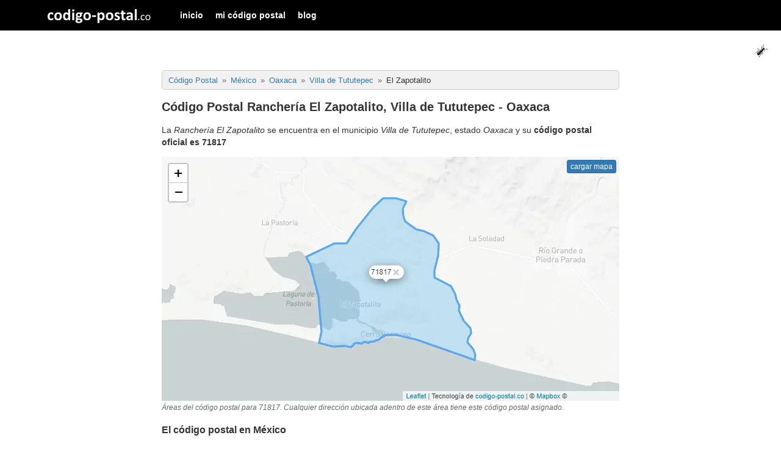

--- FILE ---
content_type: text/html; charset=UTF-8
request_url: https://codigo-postal.co/mexico/oaxaca/rancheria-el-zapotalito/
body_size: 3424
content:
	
<!doctype html>
<html lang="es">
	<head>
		<meta charset="utf-8">
		<meta http-equiv="X-UA-Compatible" content="IE=edge">
		<meta name="viewport" content="width=device-width, initial-scale=1">
		
		<title>Código Postal Ranchería El Zapotalito, Villa de Tututepec - Oaxaca</title>
		
		<meta name="description" content="Averigua el código postal de Ranchería El Zapotalito, Villa de Tututepec - Oaxaca in México." />
		<meta name="author" content="codigo-postal.co" />
		
		<meta property="fb:app_id" content="286861161921582" />
		<meta property="og:title" content="Código Postal Ranchería El Zapotalito, Villa de Tututepec - Oaxaca" />
		<meta property="og:url" content="https://codigo-postal.co/mexico/oaxaca/rancheria-el-zapotalito/" />
		<meta property="og:type" content="website" />
		<meta property="og:image" content="https://cdn.codigo-postal.co/data/mx/images/cp/71817.webp" />
		<meta property="og:description" content="Averigua el código postal de Ranchería El Zapotalito, Villa de Tututepec - Oaxaca in México." />
		
		<link rel="alternate" hreflang="es" href="https://codigo-postal.co/mexico/oaxaca/rancheria-el-zapotalito/" />		
		<link rel="alternate" hreflang="en-US" href="https://codigo-postal.co/en-us/mexico/oaxaca/rancheria-el-zapotalito/" />
		<link rel="alternate" hreflang="pt-BR" href="https://codigo-postal.co/pt-br/mexico/oaxaca/rancheria-el-zapotalito/" />

		<!-- CSS files -->
		<link rel="stylesheet" type="text/css" href="https://codigo-postal.co/css/stylesheet-responsive-grid.css">
		<link rel="stylesheet" type="text/css" href="https://codigo-postal.co/css/stylesheet-responsive.css">
		
		<!-- Favorite Icon -->
		<link rel="shortcut icon" type="image/x-icon" href="https://codigo-postal.co/images/favicon/favicon.ico" />
		
		<style>
			.btn-block {display: block;width: 100%;}
			#map {position:relative;}
			#map_div {position:absolute;top:5px;right:5px;}
			.ad_block{border-top:#dbdde1 solid 1px;border-bottom:#dbdde1 solid 1px;background-color:#f1f1f1;margin:30px 0;padding:20px 0}.ad_block::before{background:#fff;content:"Continua después de la publicidad";color:#6d6f71;font-size:9px;position:relative;text-transform:uppercase;top:-27px;display:block;text-align:center;margin:0 auto;padding:1px 3px;width:200px}
			h6{border-bottom: 1px solid #a2a9b1;font-weight: bold;font-size: 16px;margin-top: 60px;margin-bottom: 5px;}
			figcaption{font-size:12px;color:#666;font-style:italic;padding-top:3px;}
			@media screen and (max-width:960px){.ad-slot{min-height:280px}}
		</style>
		
		<script>
			function loadMap() {
				
				var simple_captcha = prompt("4 + 3 = ", '');

				if (simple_captcha != 7) {
					alert("Por favor, resuelva la ecuación para demostrar que no eres un robot");
					return false;
				}
				
				document.getElementById("map").style.height = "400px";
				var map_element = document.getElementById("map");
				var div_element = document.getElementById("map_div");
				div_element.innerHTML = '<img id="load_map" src="https://codigo-postal.org/images/loading.svg" width="20" height="20" />';
				
				// Update the count down every 1 second
				var x = setInterval(function() {
					map_element.innerHTML = "";
					map_element.classList.remove("before_load_map");
					initMap();
					clearInterval(x);
				}, 3000);
			}
			
			
		</script>
		
		<script async src="https://pagead2.googlesyndication.com/pagead/js/adsbygoogle.js?client=ca-pub-3248513691157520" crossorigin="anonymous"></script>
		
	</head>

	<body>
		
				
		<script>
		  (function(i,s,o,g,r,a,m){i['GoogleAnalyticsObject']=r;i[r]=i[r]||function(){
		  (i[r].q=i[r].q||[]).push(arguments)},i[r].l=1*new Date();a=s.createElement(o),
		  m=s.getElementsByTagName(o)[0];a.async=1;a.src=g;m.parentNode.insertBefore(a,m)
		  })(window,document,'script','https://www.google-analytics.com/analytics.js','ga');
		  ga('create', 'UA-19355113-6', 'auto');
		  ga('send', 'pageview');
		</script>
		
		<script>
		function openNav() {document.getElementById("offcanvas_menu").style.left = "0px";document.getElementById("offcanvas_menu").style.position = "fixed";}
		function closeNav() {document.getElementById("offcanvas_menu").style.left = "-300px";document.getElementById("offcanvas_menu").style.position = "absolute";}
		</script>
		
		<!-- Offcanvas Menu -->
		<div id="offcanvas_menu" class="offcanvas-menu">
			
			<div class="clearfix">
				<a class="xclose off-canvas-menu-toogle" title="Cerrar" onclick="closeNav();" style="margin-right:15px;padding: 5px 10px;">&times;</a>
			</div>
			
			<div class="clearfix">
				<ul>
					<li><a href="https://codigo-postal.co/">inicio</a></li><li><a href="https://codigo-postal.co/mi-codigo-postal/">mi código postal</a></li><li><a href="https://codigo-postal.co/blog/">blog</a></li>				</ul>
			</div>
		</div>
		
		<!-- Fixed navbar -->
		<nav class="navbar">	
			
			<div class="container">
			
				<div class="navbar-header">
				  
					<button type="button" id="offcanvas_menu_button" class="navbar-toggle hidden-lg off-canvas-menu-toogle" onclick="openNav();">
						<span class="icon-bar"></span>
						<span class="icon-bar"></span>
						<span class="icon-bar"></span>
					</button>
				  
					<a class="navbar-brand visible-lg-block" title="codigo-postal.co" href="/"></a>
					
					<a class="navbar-brand-xs hidden-lg" title="codigo-postal" href="/"></a>
				
				</div>
			   
				<div class="navbar-collapse collapse">
					
					<ul class="nav navbar-nav visible-lg-block">
						<li><a href="https://codigo-postal.co/">inicio</a></li><li><a href="https://codigo-postal.co/mi-codigo-postal/">mi código postal</a></li><li><a href="https://codigo-postal.co/blog/">blog</a></li>					</ul>

				</div>
				
			</div>
		</nav>
		
		<div id="ant" style="position:fixed;top:70px;right:20px;display:block;height:26px;">
			<img src="/images/template/smallant.gif" width="26" height="26" alt="the ant game" id="the_ant">
		</div>		
		<!-- Content -->
		<div class="container content_container" style="margin-top:60px;">
			
			<div class="row">
				
				<!-- Left column -->
				<div class="col-md-2">
					
				</div>
				
				<!-- Main column -->
				<div class="col-md-8">
			<div class="breadcrumbs_div">	<ol class="breadcrumb" itemscope="" itemtype="http://schema.org/BreadcrumbList">		<li itemprop="itemListElement" itemscope="" itemtype="http://schema.org/ListItem">			<a itemprop="item" href="https://codigo-postal.co/" title="Código Postal"><span itemprop="name">Código Postal</span></a>			<meta itemprop="position" content="1">		</li>		<li itemprop="itemListElement" itemscope="" itemtype="http://schema.org/ListItem">			<a itemprop="item" href="https://codigo-postal.co/mexico/" title="Código Postal México"><span itemprop="name">México</span></a>			<meta itemprop="position" content="2">		</li>		<li itemprop="itemListElement" itemscope="" itemtype="http://schema.org/ListItem">			<a itemprop="item" href="https://codigo-postal.co/mexico/oaxaca/" title="Código Postal Oaxaca"><span itemprop="name">Oaxaca</span></a>			<meta itemprop="position" content="3">		</li>		<li itemprop="itemListElement" itemscope="" itemtype="http://schema.org/ListItem">			<a itemprop="item" href="https://codigo-postal.co/mexico/oaxaca/villa-de-tututepec/" title="Código Postal Villa de Tututepec"><span itemprop="name">Villa de Tututepec</span></a>			<meta itemprop="position" content="4">		</li>		<li itemprop="itemListElement" itemscope="" itemtype="http://schema.org/ListItem">			<span itemprop="name">El Zapotalito</span>			<meta itemprop="position" content="5">		</li>	</ol></div><h1>Código Postal Ranchería El Zapotalito, Villa de Tututepec - Oaxaca</h1><p>La <em>Ranchería El Zapotalito</em> se encuentra en el municipio <em>Villa de Tututepec</em>, estado <em>Oaxaca</em> y su <strong>código postal oficial es 71817</strong></p>						<div>
							<figure id="map">
								<img src="https://cdn.codigo-postal.co/data/mx/images/cp/71817.webp" alt="Código Postal Ranchería El Zapotalito, Villa de Tututepec - Oaxaca"  width="750" height="400" style="{aspect-ratio:15:8;}" class="img-responsive" onClick="loadMap();">
								<div id="map_div"><button id="load_map" class="btn btn-xs btn-primary" onClick="loadMap();">cargar mapa</button></div>
								<figcaption>Áreas del código postal para 71817. Cualquier dirección ubicada adentro de este área tiene este código postal asignado.</figcaption>							</figure>
							
							<script>
							function initMap() {
								var div_element = document.getElementById("map");
								div_element.innerHTML = '<iframe src="https://www.google.com/maps/d/u/0/embed?mid=1PNce4jd_z3k0MnK88XlEfLuxRInEbay3&ll=15.9997865%2C-97.5331495&z=11" width="100%" height="400"></iframe>';
							}
							</script>
						</div>
			<div class="question"><h3>El código postal en México</h3><p>El Catálogo Nacional de Códigos Postales, es elaborado por el Servicio Postal Mexicano y el código postal tiene de 5 dígitos, dependiendo de la zona del país. Los dos primeros identifican el estado o parte del mismo. En el caso de <em>Villa de Tututepec</em> el rango del código postal del estado de <em>Oaxaca</em> es 68 a 71. Para envío de cartas, encomiendas o paquetes a Villa de Tututepec, Oaxaca siempre deberás utilizar el código postal de cinco dígitos.</p></div><div class="question"><h3>Clave LADA de Villa de Tututepec, Oaxaca</h3><p>La clave lada (código telefónico de área) es 954</p></div><div class="question"><h3>Código Postal Oaxaca</h3><p>Ver el listado del <a title="Código Postal Oaxaca" href="https://codigo-postal.co/mexico/oaxaca/">código postal de Oaxaca</a></p></div><div class="question"><h3>¿A que ciudad pertenece el código postal 71817?</h3><p>Ver listado de municipios con <a href="https://codigo-postal.co/mexico/cp/71817/">código postal 71817 en México</a></p></div>				</div>
				
				<!-- Right column -->
				<div class="col-md-2">
					
				</div>
				
				
			</div>
			
		</div>
		
		<!-- Footer -->
				<!-- Footer -->
		<div class="container-fluid" id="footer_page" style="background:#f1f1f1;padding:20px 20px 40px 20px;margin-top:20px;font-size:12px;">
			
			<div class="container">
				<div class="row">
					<div class="col-md-12">
						<p style="text-align:center;">
<strong><a href="http://codigo-postal.co/" title="Buscar Código Postal">Código Postal</a></strong><br/>© 2016-2026 - Todos los derechos reservados.						</p>
						<div style="text-align:center;">
						<a href="https://codigo-postal.co/mexico/oaxaca/rancheria-el-zapotalito/" title="Versión en español"><span class="lang_flag lang_es"></span></a><a href="https://codigo-postal.co/en-us/mexico/oaxaca/rancheria-el-zapotalito/" title="English version"><span class="lang_flag lang_us"></span></a><a href="https://codigo-postal.co/pt-br/mexico/oaxaca/rancheria-el-zapotalito/" title="Versão em português"><span class="lang_flag lang_pt"></span></a>							
						</div>
					</div>
				</div>
			</div>
		</div>
		
				
		
	</body>
</html>

--- FILE ---
content_type: text/html; charset=utf-8
request_url: https://www.google.com/recaptcha/api2/aframe
body_size: 267
content:
<!DOCTYPE HTML><html><head><meta http-equiv="content-type" content="text/html; charset=UTF-8"></head><body><script nonce="5t_VxkoqLCvKlafeeOxA8Q">/** Anti-fraud and anti-abuse applications only. See google.com/recaptcha */ try{var clients={'sodar':'https://pagead2.googlesyndication.com/pagead/sodar?'};window.addEventListener("message",function(a){try{if(a.source===window.parent){var b=JSON.parse(a.data);var c=clients[b['id']];if(c){var d=document.createElement('img');d.src=c+b['params']+'&rc='+(localStorage.getItem("rc::a")?sessionStorage.getItem("rc::b"):"");window.document.body.appendChild(d);sessionStorage.setItem("rc::e",parseInt(sessionStorage.getItem("rc::e")||0)+1);localStorage.setItem("rc::h",'1769815459502');}}}catch(b){}});window.parent.postMessage("_grecaptcha_ready", "*");}catch(b){}</script></body></html>